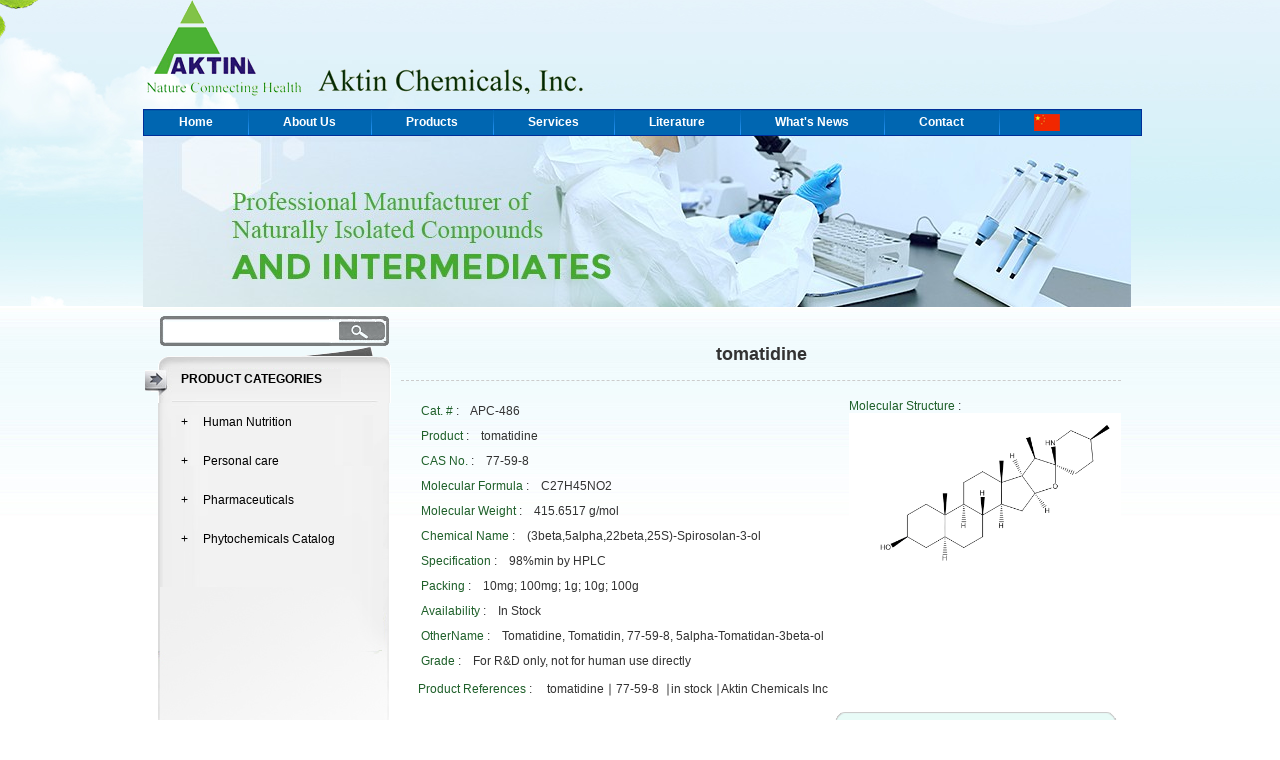

--- FILE ---
content_type: text/html
request_url: https://www.aktinchem.com/product/18/tomatidine-1074.html
body_size: 2633
content:
<!DOCTYPE html PUBLIC "-//W3C//DTD XHTML 1.0 Transitional//EN" "http://www.w3.org/TR/xhtml1/DTD/xhtml1-transitional.dtd">
<html xmlns="http://www.w3.org/1999/xhtml">
<head>
<meta name="save" content="history" />
<meta http-equiv="Content-Type" content="text/html; charset=utf-8" />
<meta http-equiv="X-UA-Compatible" content="IE=EmulateIE7" />
<meta name="keywords" content="tomatidine ∣ 77-59-8  ∣in stock ∣Aktin Chemicals Inc" />
<meta name="description" content="tomatidine ∣ 77-59-8  ∣in stock ∣Aktin Chemicals Inc" />
<title>tomatidine ∣ 77-59-8  ∣in stock ∣Aktin Chemicals Inc</title>
<link href="/css/global.css" rel="stylesheet" type="text/css" />
<link href="/css/lib.css" rel="stylesheet" type="text/css" />
<link href="/css/style.css" rel="stylesheet" type="text/css" />
<script language="javascript" src="/js/lang/en.js"></script>
<script language="javascript" src="/js/global.js"></script>
<meta name="google-site-verification" content="AZEa4XoswBPWTRohaZ-fPjpGtf9VU9kb7Ylztw-fV6I" />
<!-- Global site tag (gtag.js) - Google Ads: 763059190 -->
<script async src="https://www.googletagmanager.com/gtag/js?id=AW-763059190"></script>
<script>
  window.dataLayer = window.dataLayer || [];
  function gtag(){dataLayer.push(arguments);}
  gtag('js', new Date());
  gtag('config', 'AW-763059190');
</script>
</head>

<body>
<script language="javascript" src="/js/jquery-1.8.0.min.js"></script>
<script language="javascript" src="/js/show_mae.js"></script>
<div class="header2" >
  <div class="header_con">
	<div class="logo">
	  <a href="/"><img src="/images/logo.gif" /></a></div>
       <div class="nav">
            <ul>
                <li class="nobg"><a href="/">Home</a></li>
                <li ><a href="/article/3.html">About Us</a></li>
                <li ><a href="/article/5.html">Products</a></li>
                <li ><a href="/info/2/">Services</a></li>
                <li ><a href="/literature/">Literature</a></li>
                <li ><a href="/info/1/">What's News</a></li>
                <li ><a href="/article/4.html">Contact</a></li>
                <li ><a href="/cn/"><img src="/images/cn.jpg" style="margin:auto;"/></a></li>
            </ul>
       </div>
       <div class="clear"></div>
	    
       <div class="banner2">
			<img src="/images/baner2.png" />
		</div>
	        <div class="clear"></div>
    </div>

</div>
<iframe src="/inc/lib/global/info.php" style="display:none;"></iframe><div class="con_bg">
    <div class="con">
       	<div class="menu">
  <div class="seach">
    <form action="/search/" method="get">
    <input type="text"  name="Keyword" class="text"/>
  	 <input type="submit" value=""   class="submit"/>
    
    </form>
 </div>
  
  <div class="product2">
  		<h1>PRODUCT CATEGORIES</h1>
   		<dl>
                	<dd>
            <a href="/product/1/">+&nbsp;&nbsp;&nbsp;&nbsp;&nbsp;Human Nutrition </a>
            </dd>
                	<dd>
            <a href="/product/10/">+&nbsp;&nbsp;&nbsp;&nbsp;&nbsp;Personal care </a>
            </dd>
                	<dd>
            <a href="/product/14/">+&nbsp;&nbsp;&nbsp;&nbsp;&nbsp;Pharmaceuticals </a>
            </dd>
                	<dd>
            <a href="/product/18/">+&nbsp;&nbsp;&nbsp;&nbsp;&nbsp;Phytochemicals Catalog </a>
            </dd>
         
        </dl>
  </div>
 </div>
        <div class="con_right3">
        	<!-- <link rel="stylesheet" type="text/css" href="/css/style-projects-jquery.css" /> -->       
<!-- Arquivos utilizados pelo jQuery lightBox plugin -->
<script type="text/javascript" src="/js/jquery.js"></script>
<script type="text/javascript" src="/js/jquery.lightbox-0.5.js"></script>
<link rel="stylesheet" type="text/css" href="/css/jquery.lightbox-0.5.css" media="screen" />
<script type="text/javascript">
$(function() {
    $('#gallery a').lightBox();
});
</script>
<div id="lib_product_detail" style="width:720px;">

	<div class="description">
		<p style="text-align:center; border-bottom:1px dashed #ccc; padding-bottom:15px; font-size:18px; font-weight:bold;">tomatidine</p>
          <div  class="pro_detail_li">
                 
                                    <span style="float:right"><span class="color"> Molecular Structure</span>:&nbsp;&nbsp;&nbsp;&nbsp;<br />
                <div id="gallery">
                    <ul>
        
                      <li>
                        <a href="/u_file/product/14_12_09/e55e9e368a.gif" title="">
                            <img src="/u_file/product/14_12_09/e55e9e368a.gif"  width='232' height='140' />
                        </a>
                    </li>
                    </ul>
                </div>
           </span>
                     	<ul style="float:left">
                        <li><span class="color">Cat. #</span>:&nbsp;&nbsp;&nbsp;&nbsp;APC-486</li>
                                    <li><span class="color">Product</span>:&nbsp;&nbsp;&nbsp;&nbsp;tomatidine</li>
                                    <li><span class="color">CAS No.</span>:&nbsp;&nbsp;&nbsp;&nbsp;77-59-8</li>
                                     <li><span class="color">Molecular Formula</span>:&nbsp;&nbsp;&nbsp;&nbsp;C27H45NO2</li>
                        
                        <li><span class="color">Molecular Weight</span>:&nbsp;&nbsp;&nbsp;&nbsp;415.6517 g/mol</li>
                        
                        <li><span class="color">Chemical Name</span>:&nbsp;&nbsp;&nbsp;&nbsp;(3beta,5alpha,22beta,25S)-Spirosolan-3-ol</li>
                        
                        
                        
                        
                 
                   
                        <li><span class="color">Specification</span>:&nbsp;&nbsp;&nbsp;&nbsp;98%min by HPLC</li>
                
                       
                        <li><span class="color">Packing</span>:&nbsp;&nbsp;&nbsp;&nbsp;10mg; 100mg; 1g; 10g; 100g</li>
                
               
                        <li><span class="color">Availability</span>:&nbsp;&nbsp;&nbsp;&nbsp;In Stock</li>
               
                             
                        
                
        
        	            <li><span class="color">OtherName</span>:&nbsp;&nbsp;&nbsp;&nbsp;Tomatidine, Tomatidin, 77-59-8, 5alpha-Tomatidan-3beta-ol</li>
             
                                <li><span class="color"> Grade</span>:&nbsp;&nbsp;&nbsp;&nbsp;For R&D only, not for human use directly</li>
              
            </ul>
        </div>
        <div class="clear"></div>
		<div class="desc_contents">
		&nbsp;&nbsp;&nbsp;&nbsp;<span class="color">Product References</span>:&nbsp;&nbsp;&nbsp;&nbsp;
		tomatidine ∣ 77-59-8&nbsp; ∣in stock ∣Aktin Chemicals Inc</div>
        
        
        <table width="100%">
        	<tr>
            	<td  width="60%"  valign="top">
                				</td>
                <td width="40%"> 
      			</td>
                
            </tr>
            <tr>
            <td>&nbsp;</td>
            <td>     
            <div class="inquiry__cont">
                <a href="/inquiry-1074.html">Inquiry Online Now</a>&nbsp;&nbsp;or<br />
                By email:&nbsp;<a href="mailto:info@aktinchem.com">info@aktinchem.com</a><br />
                By Phone:&nbsp;(86)28-85159085
                </div></td>
            </tr>
        </table>

	</div>
</div>

   
        </div>
   <div class="clear"></div>
   </div>
    <div class="clear"></div>
</div>
<!--------->
<div class="footer">
	<div class="link">
    Links:
        	<a href="http://www.aktinlab.com" target="_blank" rel="nofollow" >Phytochemicals Online Store</a>  |         	<a href="https://www.paypal.com/verified/pal=info@aktinchem.com" target="_blank" rel="nofollow" >Payment via Paypal</a>  |         	<a href="http://aktin.en-cphi.cn/" target="_blank" rel="nofollow" >CPHI Worldwide</a>  |         	<a href="http://www.naturalproductsinsider.com/" target="_blank" rel="nofollow" >Natural Products INSIDER</a>  |         	<a href="http://www.lookchem.com" target="_blank" rel="nofollow" >Lookchem</a>  |         	<a href="http://www.chemicalbook.com/" target="_blank" rel="nofollow" >Chemicalbook</a>  |         	<a href="http://www.chembuyersguide.com/partners/aktin.html" target="_blank" rel="nofollow" >Chembuyersguide</a>  |         	<a href="http://www.chemblink.com/webs/www.aktinchem.com.htm" target="_blank" rel="nofollow" >Chemblink</a>  |         	<a href="http://www.google.com" target="_blank" rel="nofollow" >google</a>         </div>
	<div class="footer_con">
		<p>&copy;&nbsp;&nbsp; 2012 Aktin Chemicals,Inc. Reproduction forbidden without written permission.<br /> <a href="https://beian.miit.gov.cn/" target="_blank" rel="nofollow">蜀ICP备07503181号-8</a></p>
		 <a class="site" href="/sitemap.php">Site Map</a>
    </div>
</div>
</body>
</html>


--- FILE ---
content_type: text/css
request_url: https://www.aktinchem.com/css/global.css
body_size: 1103
content:
/*global css*/
*{font-family:Arial, Helvetica, sans-serif; -webkit-text-size-adjust:none; _behavior:url(/iepng/iepngfix.htc);}
td,th,div,input,select,textarea,li,ol,dt,dd,h1,h2,h3,h4,h5,h6{font-size:12px; color:#333;}
font,span{font-size:12px;}
body,div,dl,dt,dd,ul,ol,li,h1,h2,h3,h4,h5,h6,pre,form,fieldset,input,textarea,blockquote{padding:0; margin:0;}
h1,h2,h3,h4,h5,h6{font-weight:normal;}
li{list-style-type:none;}
img{border:none;}
.line{border-bottom:1px dashed #ccc; height:1px; overflow:hidden;}
.border{border:1px solid #ccc;}

/*文字大小，颜色，行距定义 fz:font-size；fc:font-color；flh:font-line-height*/
.fz_12px{font-size:12px;}
.fz_14px{font-size:14px;}
.fz_16px{font-size:16px;}
.fc_red{color:#ff0000;}
.fc_gory{color:#666;}
.fc_white{color:#fff;}
.fc_yellow{color:#ff6600;}
.flh_150{line-height:150%;}
.flh_180{line-height:180%;}

.over{ overflow:hidden;}
.dis{ display:none;}
.block{ display:block;}
.fl{ float:left;}
.fr{ float:right;}

/*form*/
.form_input{border:1px solid #ccc; color:#333; background:url(/images/lib/global/input_bg.gif) #fff repeat-x; height:20px; line-height:20px;}
.form_area{border:1px solid #ccc; color:#333; background:url(/images/lib/global/input_bg.gif) #fff repeat-x; line-height:180%;}
.form_button{border:none; background:#505050; color:#fff; height:22px; line-height:22px; padding:0 5px; overflow:hidden; width:80px;}
.form_button_130{width:130px;}
.form_focus{border-color:red;}
.form_gory_button{border:none; background:url(/images/lib/global/button_grey.gif); width:110px; height:25px; line-height:25px; font-weight:bold; color:#555; text-align:center;}
select.form_focus{background:#ccc;}

/*垂直居中特别鸣谢肛教授*/
.PicPath{ text-align:center; display:block;}
.PicPath span{ display:inline-block; height:100%; vertical-align:middle; color: white; text-decoration: none;}
.PicPath img{ vertical-align:middle;}
/*垂直居中*/

/* padding */
.clear{margin:0px auto; clear:both; height:0px; font-size:0px; overflow:hidden;}
.blank3{margin:0px auto; clear:both; height:3px; font-size:1px; overflow:hidden;}
.blank6{margin:0px auto; clear:both; height:6px; font-size:1px; overflow:hidden;}
.blank9{margin:0px auto; clear:both; height:9px; font-size:1px; overflow:hidden;}
.blank12{margin:0px auto; clear:both; height:12px; font-size:1px; overflow:hidden;}
.blank15{margin:0px auto; clear:both; height:15px; font-size:1px; overflow:hidden;}
.blank20{margin:0px auto; clear:both; height:20px; font-size:1px; overflow:hidden;}
.blank25{margin:0px auto; clear:both; height:25px; font-size:1px; overflow:hidden;}

/*a*/
a{color:#333; text-decoration:none;}
a:hover{color:#ff6600; text-decoration:underline;}
a.red{color:red; text-decoration:none;}
a.red:hover{color:red; text-decoration:underline;}

/*turn page*/
#turn_page{text-align:center; height:26px; line-height:26px;}
#turn_page .page_button{background:#fff; border:1px solid #ccc; margin:0 3px; padding:2px 5px;}
#turn_page .page_item{background:#fff; border:1px solid #ccc; padding:2px 5px; margin:0 3px;}
#turn_page .page_item_current{background:#f0f0f0; border:1px solid #ccc; padding:2px 5px; margin:0 3px; color:red;}

--- FILE ---
content_type: text/css
request_url: https://www.aktinchem.com/css/style.css
body_size: 2143
content:
@charset "utf-8";
.f_l{ float:left;}
.f_r{ float:right; display:inline;}
a{ text-decoration:none;}
a:hover{text-decoration:none;}
/*header*/
.header { width:100%; background:url(/images/header.jpg) top center no-repeat; height:428px;}
.header .header_con{ width:995px; margin:0 auto;}
.header .header_con .logo{ margin-bottom:5px;}

.header2 { width:100%; background:url(/images/header_2.jpg) top center no-repeat;}
.header2 .header_con{ width:995px; margin:0 auto;}
.header2 .header_con .logo{ margin-bottom:5px;}
/*nav*/
.nav{ width:997px; margin:0 auto; background:url(/images/nav_bg.jpg) repeat-x; border:1px solid #002f99;height:25px; margin-top:13px;}
.nav li{ float:left;height:25px; line-height:25px; padding:0 35px;background:url(/images/nav_li_bg.jpg) no-repeat left center; text-align:center;}
.nav li img{vertical-align: middle;}
.nav li a{ color:#fff; text-decoration:none; font-weight:bold; vertical-align: middle;}
.nav .nobg{ background:none;}
/*banner*/
.banner{ height:291px;}

#main__top{width:1000px; margin:0 auto; position:relative;}
#banner_main{ width:1000px; height:291px;position:relative; overflow:hidden;}
#banner_main img{ position:absolute; border:0px;}
#slide_con{ position:absolute; right:0px; margin-right:15px; top:275px; z-index:8888; }
#slide_con a{ text-decoration:none;float:left;}
.slide{ float:left}
/*.slide a{ display:block; height:14px;  width:14px;background:url(/images/active.png) no-repeat; margin:0 3px; cursor:pointer}*/
.slide .a1{background:url(/images/gi.png) no-repeat; width:14px;height:14px; }

.banner2{ height:170px;}
#box{width:997px; margin:0px auto; position:relative; overflow:hidden; height:291px;}
#box ul{ margin:0px; padding:0px; z-index:100; position:absolute; left:0px; top:0px;}
#box ul li{ float:left;}
#bar{ height:20px; margin:0px auto;text-align:center; position:absolute; z-index:101; left:900px; top:274px;}
#bar img{ cursor:pointer;}


.con_bg{ background:#fff url(/images/con_bg.jpg) top center repeat-x; }
.con{ width:990px; margin:0 auto; padding-bottom:25px; padding:10px 0 25px 0px; margin-bottom:10px; min-height:300px;}

/*left-menu*/
.con .menu { float:left;width:246px;}
.con .menu .seach{ background:url(/images/seach.gif) no-repeat left center; width:229px; height:30px; margin-left:15px; }
.con .menu .seach .text{  margin-left:4px; _height:20px;height:20px;  width:175px; border:0px; margin-top:5px;}
.con .menu .seach .submit{background:none; border:none; color:#FFF; cursor:pointer; width:40px; height:20px;}
.con .menu .product1 {margin-bottom:15px;}
.con .menu .product1 h1{ background:url(/images/pro_t.gif) no-repeat; height:47px; line-height:47px; text-indent:3em; padding-top:10px; font-weight:bold; color:#000; width:246px;}
.con .menu .product1 dl{width:245px; background: url(/images/pr_dd_bg.jpg) no-repeat  right top; min-height:420px; _height:420px;}
.con .menu .product1 dt{height:38px; line-height:38px;  color:#000000;font-weight:bold;}
.con .menu .product1 dd {color:#000000;height:25px; line-height:25px; text-indent:3em;}
.con .menu .product1 dd a{color:#000000;text-decoration:none;display:block;width:245px; height:39px; line-height:39px;}
.con .menu .product1 dd a:hover{text-decoration:none; background:url(/images/p_li_bg_02.gif) no-repeat left center; color:#FFF; display:block;height:43px; line-height:43px;}




.tmp_row_c{ min-height:400px; _height:400px; background:#FFF; padding:10px; line-height:20px; border:1px solid #ccc}
.tmp_row_c .map_list .t{font-size:14px; font-weight:bold;}
.tmp_row_c .map_list .s li{float:left; margin-left:15px; font-size:14px;}
.tmp_row_c .map_list .s li dt{font-size:12px;}




.con .menu .product2 {margin-bottom:15px;}
.con .menu .product2 h1{ background:url(/images/pro_t.gif) no-repeat; height:47px; line-height:47px; text-indent:3em; padding-top:10px; font-weight:bold; color:#000; width:246px;}
.con .menu .product2 dl{width:244px; background:url(/images/pr_dd_bg.jpg) no-repeat right center; height:439px;}
.con .menu .product2 dt{height:38px; line-height:38px;  color:#000000;font-weight:bold;}
.con .menu .product2 dd {color:#000000;height:39px; line-height:39px; text-indent:3em; }
.con .menu .product2 dd a{color:#000000;text-decoration:none;display:block;width:245px; height:39px;}
.con .menu .product2 dd a:hover{color:red; text-decoration:none; background:url(/images/p_li_bg_02.gif) no-repeat left center; color:#FFF;}

.con .menu .call{ width:236px; height:210px; background:url(/images/r2_bg_03.gif) bottom center no-repeat; margin-left:10px;}
.con .menu .call ul{ margin:20px; margin-bottom:30px;}
.con .menu .call ul li{ height:39px; line-height:39px; vertical-align:middle}
.con .menu .call ul li img{vertical-align:middle}
.con .menu .call .new_more{ position:relative;width:125px; height:10px;}
.con .menu .call .new_more a{position:absolute;top:10px; left:55px; display:block;width:128px; height:42px;_top:-10px;}
/*con_right*/
.con .con_right{ float:left;width:488px; }
.con .con_right h1{ background:url(/images/Home.gif) no-repeat left center; text-indent:2em; height:28px; line-height:28px; border-bottom:1px solid #CCC; margin-bottom:15px;}
.con .con_right .new{ width:480px;height:120px; margin-top:30px;}
.con .con_right .new .img{ margin-top:30px; padding-left:7px;}
.con .con_right .new p { height:60px;}
.con .con_right .new div a{color:#266300; font-size:16px; font-weight:bold; display:inline-block}

.con .con_right .new_top{ color:#010000;  padding:0 10px 60px 10px;height:250px; margin:0 5px; line-height:180%;background:#ffffff url(/images/r_bg.jpg) bottom no-repeat;}
.con .con_right .new_top_bg{ height:187px; overflow:hidden;}
.con .con_right .new_top h1{ height:39px; border-bottom:1px dashed #002100; color:#185301;margin-bottom:17px;font-weight:bold; line-height:39px; }
.con .con_right .new_more{ position:relative;width:125px; height:10px;}
.con .con_right .new_more a{position:absolute;top:60px; left:270px; display:block; width:120px; height:39px;} 
/*con_right2*/
.con .con_right2{ float:left; width:235px;}
.con .con_right2_bg{background:url(/images/r2_bg.png) bottom  no-repeat; height:417px;}
.con .con_right2 h1{ padding:10px; }
.con .con_right2 h1 p{ margin-top:0px;}
.con .con_right2 ul{ height:150px;}
.con .con_right2 li{ margin-left:20px; line-height:35px; height:35px;}
.con .con_right2 li img{ vertical-align:middle;}
.con .con_right2 .span{ width:216px; height:15px; background:url(/images/span_bg.jpg) no-repeat top center;margin:0 auto; display:block;}
.con .con_right2 .new_more{ position:relative;width:125px; height:10px;}
.con .con_right2 .new_more a{position:absolute;top:-46px; left:55px; display:block;width:128px; height:42px;}
/*con_right3*/
.con .con_right3{ width:720px; float:left;padding:10px 0 10px 10px;}
.con .con_right3 h1{ background:url(/images/Home.gif) no-repeat left center; text-indent:2em; height:28px; line-height:28px; border-bottom:1px solid #CCC; margin-bottom:15px;}
.con .con_right3 .ul{ float:left; width:175px;}
.con .con_right3 .ul li{}
.con .con_right3 .article_c{ float:left; width:500px; padding-left:10px}
.con .con_right3 .pro{ float:left}


.con .con_right .pro{ border:1px solid #ff0101;padding:3px;width:330px; float:left; margin-right:10px; _display:inline; margin-bottom:13px; }
.con .con_right .pro img{ float:left}
.con .con_right .pro p{color:#616161; float:left; width:151px;  min-height:120px;_height:120px; border:none; padding-left:10px;}
.con .con_right .pro p span{font-weight:bold;display:block; height:20px; line-height:20px; color:#616161;}
.con .con_right .pro p span.detail{height:20px; line-height:20px; border:1px solid red}




.footer{ width:100%; margin:0 auto; background:url(/images/foot_bg.jpg) repeat-x; height:107px;}
.footer .link{ width:999px; margin:0 auto; text-align:center; padding-top:10px;}
.footer .footer_con{width:999px; margin:0 auto; position:relative;}
.footer .footer_con p{ text-align:center; padding-top:15px; line-height:200%; margin:0px;}
.footer .footer_con .site{ position:absolute; top:22px; right:60px;}

	#demo {
     background: #FFF;
     overflow:hidden;
     border: 1px solid #CCC;
     height: 460px;
     text-align: center;
     float: left;
    }
    #demo img {
     border: 3px solid #F2F2F2;
     display: block;
    }
	#demo1 span{ cursor:pointer;}

.pro_detail_li li{ _height:25px; line-height:25px;min-height:25px; margin-left:20px;}
.color{ color:#1F602A; margin-right:3px;}
.inquiry__cont{ line-height:130%; background:url(/images/in_bj_in.gif) no-repeat; width:262; height:43px; color:#1E8D91; padding:10px;}
.inquiry__cont a{ color:#f60;}
.inquiry__cont a:hover{ color:#000;}
/* jQuery lightBox plugin - Gallery style */
	#gallery {
		background-color: #fff;
		padding: 10px;
	}
	#gallery ul { list-style: none; }
	#gallery ul li { display: inline; }

	#gallery ul a:hover { color: #fff; }

.map_list .s li{}

--- FILE ---
content_type: application/javascript
request_url: https://www.aktinchem.com/js/show_mae.js
body_size: 577
content:
/*广州联雅网络  020-82336791*/
$(function()
{
   var index2=0;
   var last_slide="";
   var img_length=$("#banner_main img").length;
   var slide_time=5000;
   fade=function(index)
   { 
		if(index==index2)
		{
		  return "";
	    }
	   $("#banner_main img").stop(true,true).fadeOut(1500);
	   $("#banner_main img").eq(index).fadeIn(2500);   
	   $(".slide a").removeClass("a1");
	   $(".slide a").eq(index).addClass("a1");
	   index2=index;
  }
  play=function()
  {
	 var slideindex=index2+1;
	 if(slideindex==img_length)
	 {
		slideindex=0;
	 }
	 fade(slideindex); 
  }
  stop_slide=function()
  {
	clearInterval(do_slide);
  }  
  jump=function(index)
  {
	if(index==index2)
	{
	   return "";
	}
	stop_slide();
	fade(index);
	do_slide=setInterval("play()",slide_time);
  }   
  $(".slide a").click(function()
	{
		slide_a_index=$(".slide a").index(this)			
		$(".slide a").removeClass("a1");
		$(".slide a").eq(slide_a_index).addClass("a1");
		jump(slide_a_index);
		index2=slide_a_index;
	 }); 

	next_slide=function()
	{
		var next_slide=index2+1;
		if(next_slide==img_length)
		{
			next_slide=0;
		}
		stop_slide();  
		fade(next_slide);
		do_slide=setInterval("play()",slide_time);
	}
	last_slide=function()
	{
		var last_slide=index2-1;
		 if(last_slide<0)
		 {
			last_slide=img_length-1;
		 }
		stop_slide();  
		fade(last_slide);
		do_slide=setInterval("play()",slide_time);
	}
	
	$("#next").click(function()
				{
					next_slide();
				})	
	$("#last").click(function()
				{
					last_slide();
				})	
			   
		   do_slide=setInterval("play()",slide_time);
		   
})


--- FILE ---
content_type: application/javascript
request_url: https://www.aktinchem.com/js/lang/en.js
body_size: 361
content:
/*
Powered by ly200.com		http://www.ly200.com
广州联雅网络科技有限公司		020-83226791
*/

var Ly200JsLang={
    _date:{
        _months:{
            _0:'JAN',
            _1:'FEB',
            _2:'MAR',
            _3:'APR',
            _4:'MAY',
            _5:'JUN',
            _6:'JUL',
            _7:'AUG',
            _8:'SEP',
            _9:'OCT',
            _10:'NOV',
            _11:'DEC'
        },
        _weeks:{
            _0:'SUN',
            _1:'MON',
            _2:'TUR',
            _3:'WED',
            _4:'THU',
            _5:'FRI',
            _6:'SAT'
        },
        _clear:'CLS',
        _today:'TODAY',
        _close:'CLOSE'
    },
    _windows:{
        _tips:'Tips',
        _close:'Close'
    }
};

--- FILE ---
content_type: application/javascript
request_url: https://www.aktinchem.com/js/global.js
body_size: 2367
content:
/*
Powered by ly200.com		http://www.ly200.com
广州联雅网络科技有限公司		020-83226791
*/

var doc=document.documentElement || document.body;
var isIe=(document.all)?true:false;
var ie_version;
if(isIe){
	var version=navigator.appVersion.split(';');
	var trim_version=version[1].replace(/[ ]/g, '');
	if(trim_version=='MSIE7.0'){
		ie_version=7;
	}else if(trim_version=='MSIE6.0'){
		ie_version=6;
	}
}

try{document.execCommand('BackgroundImageCache', false, true);}catch(e){};

function $_(obj){
	return document.getElementById(obj)?document.getElementById(obj):'';
}

function set_number(obj, float){
	p=float==1?/[^\d-.]/g:/[^\d]/g;
	obj.value=obj.value.replace(p, '');
}

function product_review_show_star(v){
	for(i=1; i<=5; i++){
		$_('rating_'+i).src='/images/lib/product/x1.jpg';
	}
	for(i=1; i<=v; i++){
		$_('rating_'+i).src='/images/lib/product/x0.jpg';
	}
}

function div_mask(){
	var div_mask=document.createElement('div');
	div_mask.setAttribute('id', 'div_mask');
	div_mask.style.cssText='z-index:10000; background-color:#000; filter:alpha(opacity=40); opacity:0.4; -moz-opacity:0.4; left:0px; top:0px; position:absolute;';
	div_mask.style.height=(doc.scrollHeight>doc.clientHeight?doc.scrollHeight:doc.clientHeight)+'px';
	div_mask.style.width=doc.scrollWidth+'px';
	document.body.appendChild(div_mask);
}

function pop_info_tips(tips){	//弹出信息
	if(!is_array(tips)){
		if(tips!='' && tips!=undefined){
			tips=tips.split('|');	//如果提交过来的数据不是数组，则用|分割
		}else{
			return;
		}
	}else if(tips.length==0){
		return;
	}
	div_mask();
	var info='';
	var e=clear_repeat(tips);
	for(var i=0; i<e.length; i++){
		info+='&#8226; '+e[i]+'<br />';
	}
	//console.log(Ly200JsLang);
	//console.log(123);return false;
	var pop_info_tips=document.createElement('div');
	pop_info_tips.setAttribute('id', 'pop_info_tips');
	pop_info_tips.style.cssText='position:absolute; z-index:10001; border:4px solid #333; background:#fff; left:0px; top:0px; width:550px;';
	pop_info_tips.innerHTML='\
		<div style="height:25px; line-height:25px; background:#f1f1f1; font-size:14px; font-weight:bold; text-indent:8px; color:#FF6600;">'+Ly200JsLang._windows._tips+'</div>\
		<div style="padding:8px;"><table width="100%" border="0" cellspacing="0" cellpadding="0"><tr><td style="font-size:14px; line-height:150%; height:50px;" valign="top">'+info+'</td></tr></table></div>\
		<div style="height:34px; padding-right:6px; background:#ccc; text-align:right;"><a href="javascript:void(0);" onclick="close_pop_info_tips();" style="display:block; float:right; border:1px solid #000; width:72px; height:20px; line-height:21px; text-align:center; background:#eee; font-weight:bold; color:#333; margin-top:6px; text-decoration:none;">'+Ly200JsLang._windows._close+'</a></div>';
	document.body.appendChild(pop_info_tips);
	scroll_pop_info_tips();	//先马上执行一次，要不看起来会在左上角飞到中间来
	scroll_pop_info_tips_timer=setInterval('scroll_pop_info_tips()', 50);
	$_('pop_info_tips').focus();
	$_('pop_info_tips').blur();
	
	document.onkeyup=function(evt){
		evt=evt||event;
		key=evt.keyCode||evt.which||evt.charCode;
		key==27 && close_pop_info_tips();
	}
}

function scroll_pop_info_tips(){	//弹出框跟随滚动
	$_('pop_info_tips').style.left=(document.documentElement.scrollLeft || window.pageXOffset || document.body.scrollLeft)+doc.clientWidth/2-$_('pop_info_tips').offsetWidth/2+'px';
	$_('pop_info_tips').style.top=(document.documentElement.scrollTop || window.pageYOffset || document.body.scrollTop)+doc.clientHeight/2-$_('pop_info_tips').offsetHeight/2+'px';
}

function close_pop_info_tips(){	//关闭弹出窗口
	(typeof first_error_input!='undefined' && first_error_input!=null) && first_error_input.focus();
	document.body.removeChild($_('div_mask'));
	document.body.removeChild($_('pop_info_tips'));
	document.onkeyup=null;
	clearInterval(scroll_pop_info_tips_timer);
}

function clear_repeat(array){   	//清除数组重复项
	for(var i=0; i<array.length; i++){
		for(var j=i+1; j<array.length; j++){
			if(array[j]===array[i]){
				array.splice(j, 1);
				j--;
			}
		}
	}
	return array;
}

function is_array(data){
	if(typeof data=='object' && typeof data.sort=='function' && typeof data.length=='number'){
		return true;
	}else{
		return false;
	}
}

function data_posting(display){
	if(display){
		var data_posting=document.createElement('div');
		data_posting.setAttribute('id', 'data_posting');
		data_posting.style.cssText='position:absolute; z-index:10000; height:24px; line-height:24px; padding:0 8px; background:#ddd; border:1px solid #bbb; width:170px; left:0; top:0;';
		data_posting.innerHTML='<img src="/images/lib/global/data_posting.gif" width="16" height="16" align="absmiddle" />&nbsp;&nbsp;Processing, please wait...';
		
		document.body.appendChild(data_posting);
		data_posting.style.left=(document.documentElement.scrollLeft || window.pageXOffset || document.body.scrollLeft)+document.documentElement.clientWidth/2-data_posting.offsetWidth/2+'px';
		data_posting.style.top=(document.documentElement.scrollTop || window.pageYOffset || document.body.scrollTop)+document.documentElement.clientHeight/2-data_posting.offsetHeight/2-80+'px';
	}else{
		setTimeout('if($_("data_posting")){document.body.removeChild($_("data_posting"));};', 300);
	}
}

function request_data(){
	var axc=false;
	if(window.XMLHttpRequest){	//Mozilla浏览器
		axc=new XMLHttpRequest();
		(axc.overrideMimeType) && (axc.overrideMimeType('text/xml'));	//设置MiME类别
	}else if(window.ActiveXObject){	//IE浏览器
		try{
			axc=new ActiveXObject('Msxml3.XMLHTTP');
		}catch(e){ 
			try{ 
				axc=new ActiveXObject('Msxml2.XMLHTTP'); 
			}catch(e){
				try{
					axc=new ActiveXObject('Microsoft.XMLHTTP');
				}catch(e){}
			}
		}
	}
	return axc;
}